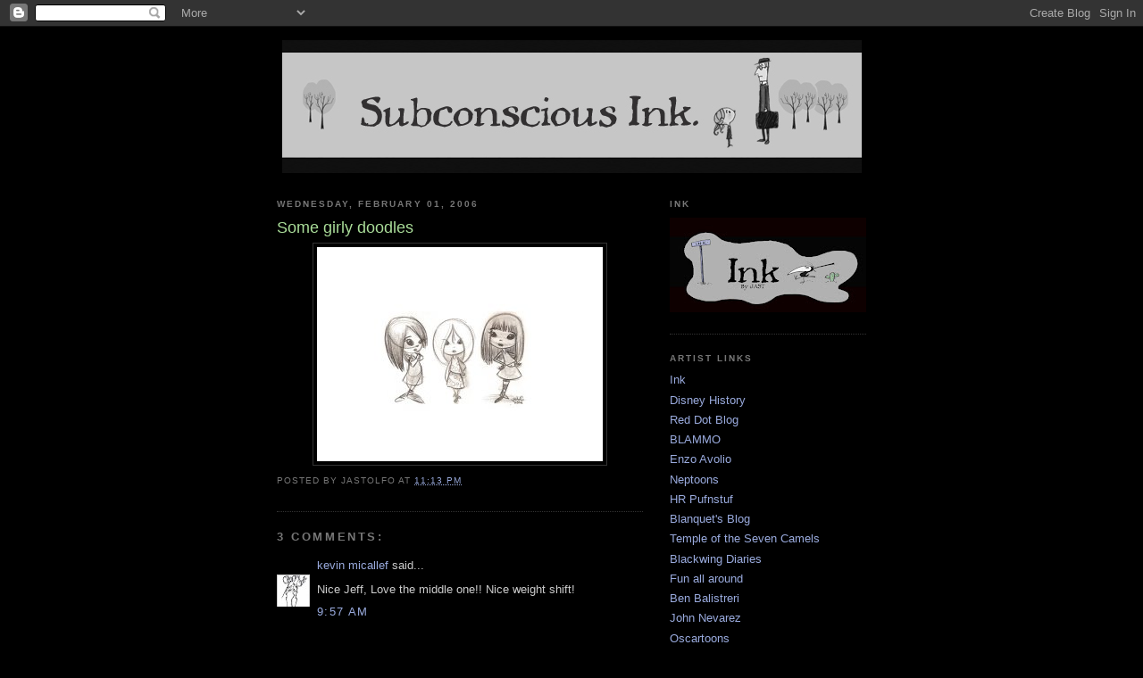

--- FILE ---
content_type: text/html; charset=utf-8
request_url: https://www.google.com/recaptcha/api2/aframe
body_size: 267
content:
<!DOCTYPE HTML><html><head><meta http-equiv="content-type" content="text/html; charset=UTF-8"></head><body><script nonce="dzCjLW4mh6hyrdGhhW9zYg">/** Anti-fraud and anti-abuse applications only. See google.com/recaptcha */ try{var clients={'sodar':'https://pagead2.googlesyndication.com/pagead/sodar?'};window.addEventListener("message",function(a){try{if(a.source===window.parent){var b=JSON.parse(a.data);var c=clients[b['id']];if(c){var d=document.createElement('img');d.src=c+b['params']+'&rc='+(localStorage.getItem("rc::a")?sessionStorage.getItem("rc::b"):"");window.document.body.appendChild(d);sessionStorage.setItem("rc::e",parseInt(sessionStorage.getItem("rc::e")||0)+1);localStorage.setItem("rc::h",'1768866315377');}}}catch(b){}});window.parent.postMessage("_grecaptcha_ready", "*");}catch(b){}</script></body></html>